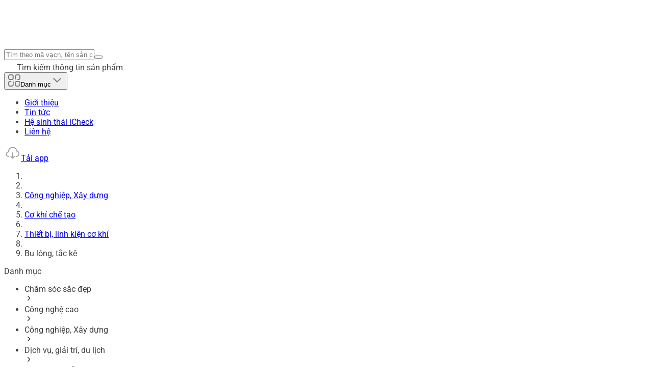

--- FILE ---
content_type: text/javascript; charset=utf-8
request_url: https://icheck.vn/_nuxt/DAMiKDOY.js
body_size: 2124
content:
import{d as v,a as S,o as h,n as O,r as w,w as A,L as P,e as D,f as _}from"./C5NboLzu.js";(function(){try{if(typeof document<"u"){var t=document.createElement("style");t.appendChild(document.createTextNode(".lottie-animation-container{width:var(--lottie-animation-container-width);height:var(--lottie-animation-container-height);background-color:var(--lottie-animation-container-background-color);overflow:hidden;margin:var(--lottie-animation-margin)}.lottie-animation-container svg{transform:scale(var(--lottie-animation-scale))}")),document.head.appendChild(t)}}catch(n){console.error("vite-plugin-css-injected-by-js",n)}})();var j=Object.defineProperty,b=Object.defineProperties,E=Object.getOwnPropertyDescriptors,d=Object.getOwnPropertySymbols,L=Object.prototype.hasOwnProperty,C=Object.prototype.propertyIsEnumerable,c=(t,n,r)=>n in t?j(t,n,{enumerable:!0,configurable:!0,writable:!0,value:r}):t[n]=r,H=(t,n)=>{for(var r in n||(n={}))L.call(n,r)&&c(t,r,n[r]);if(d)for(var r of d(n))C.call(n,r)&&c(t,r,n[r]);return t},B=(t,n)=>b(t,E(n)),m=function t(n,r){if(n===r)return!0;if(n&&r&&typeof n=="object"&&typeof r=="object"){if(n.constructor!==r.constructor)return!1;var a,e,l;if(Array.isArray(n)){if(a=n.length,a!=r.length)return!1;for(e=a;e--!==0;)if(!t(n[e],r[e]))return!1;return!0}if(n instanceof Map&&r instanceof Map){if(n.size!==r.size)return!1;for(e of n.entries())if(!r.has(e[0]))return!1;for(e of n.entries())if(!t(e[1],r.get(e[0])))return!1;return!0}if(n instanceof Set&&r instanceof Set){if(n.size!==r.size)return!1;for(e of n.entries())if(!r.has(e[0]))return!1;return!0}if(ArrayBuffer.isView(n)&&ArrayBuffer.isView(r)){if(a=n.length,a!=r.length)return!1;for(e=a;e--!==0;)if(n[e]!==r[e])return!1;return!0}if(n.constructor===RegExp)return n.source===r.source&&n.flags===r.flags;if(n.valueOf!==Object.prototype.valueOf)return n.valueOf()===r.valueOf();if(n.toString!==Object.prototype.toString)return n.toString()===r.toString();if(l=Object.keys(n),a=l.length,a!==Object.keys(r).length)return!1;for(e=a;e--!==0;)if(!Object.prototype.hasOwnProperty.call(r,l[e]))return!1;for(e=a;e--!==0;){var u=l[e];if(!t(n[u],r[u]))return!1}return!0}return n!==n&&r!==r};function f(t){var n,r,a;if(Array.isArray(t)){for(r=Array(n=t.length);n--;)r[n]=(a=t[n])&&typeof a=="object"?f(a):a;return r}if(Object.prototype.toString.call(t)==="[object Object]"){r={};for(n in t)n==="__proto__"?Object.defineProperty(r,n,{value:f(t[n]),configurable:!0,enumerable:!0,writable:!0}):r[n]=(a=t[n])&&typeof a=="object"?f(a):a;return r}return t}var k=(t,n)=>{const r=t.__vccOpts||t;for(const[a,e]of n)r[a]=e;return r};const N=v({props:{animationData:{type:Object,default:()=>({})},animationLink:{type:String,default:""},loop:{type:[Boolean,Number],default:!0},autoPlay:{type:Boolean,default:!0},width:{type:[Number,String],default:"100%"},height:{type:[Number,String],default:"100%"},speed:{type:Number,default:1},delay:{type:Number,default:0},direction:{type:String,default:"forward"},pauseOnHover:{type:Boolean,default:!1},playOnHover:{type:Boolean,default:!1},backgroundColor:{type:String,default:"transparent"},pauseAnimation:{type:Boolean,default:!1},noMargin:{type:Boolean,default:!1},scale:{type:Number,default:1},renderer:{type:String,default:"svg"},rendererSettings:{type:Object,default:()=>({})},assetsPath:{type:String,default:""}},emits:{onComplete:null,onLoopComplete:null,onEnterFrame:null,onSegmentStart:null,onAnimationLoaded:null},setup(t,{emit:n}){const r=w();let a,e=null,l=1;A(async()=>{if(r.value){if(t.animationLink!="")try{a=await(await fetch(t.animationLink)).json()}catch(o){console.error(o);return}else if(m(t.animationData,{})===!1)a=f(t.animationData);else throw new Error("You must provide either animationLink or animationData");u()}});const u=()=>{if(!r.value||!a)return;e?.destroy(),e=null;let o=t.autoPlay,i=t.loop;t.playOnHover&&(o=!1),typeof i=="number"&&i>0&&(i=i-1),t.delay>0&&(o=!1);const s={container:r.value,renderer:t.renderer,loop:i,autoplay:o,animationData:a,assetsPath:t.assetsPath};m(t.rendererSettings,{})===!1&&(s.rendererSettings=t.rendererSettings),t.scale!==1&&(s.rendererSettings=B(H({},s.rendererSettings),{viewBoxOnly:!0})),e=P.loadAnimation(s),setTimeout(()=>{o=t.autoPlay,t.playOnHover?e?.pause():o?e?.play():e?.pause(),n("onAnimationLoaded")},t.delay),e.setSpeed(t.speed),t.direction==="reverse"&&e.setDirection(-1),t.direction==="normal"&&e.setDirection(1),(t.pauseAnimation||t.playOnHover)&&e.pause(),e.addEventListener("loopComplete",()=>{t.direction==="alternate"&&(e?.stop(),l=l===-1?1:-1,e?.setDirection(l),e?.play()),n("onLoopComplete")}),e.addEventListener("complete",()=>{n("onComplete")}),e.addEventListener("enterFrame",()=>{n("onEnterFrame")}),e.addEventListener("segmentStart",()=>{n("onSegmentStart")})},y=D(()=>{let o=t.width,i=t.height;return typeof t.width=="number"&&(o=`${t.width}px`),typeof t.height=="number"&&(i=`${t.height}px`),{"--lottie-animation-container-width":o,"--lottie-animation-container-height":i,"--lottie-animation-container-background-color":t.backgroundColor,"--lottie-animation-margin":t.noMargin?"0":"0 auto","--lottie-animation-scale":t.scale!=1?t.scale:""}}),p=()=>{e&&t.pauseOnHover&&e.pause(),e&&t.playOnHover&&e.play()},g=()=>{e&&t.pauseOnHover&&e.play(),e&&t.playOnHover&&e.pause()};return _(()=>t.pauseAnimation,()=>{if((t.pauseOnHover||t.playOnHover)&&t.pauseAnimation){console.error("If you are using pauseAnimation prop for Vue3-Lottie, please remove the props pauseOnHover and playOnHover");return}e&&(t.pauseAnimation?e.pause():e.play())}),{lottieAnimationContainer:r,hoverEnded:g,hoverStarted:p,getCurrentStyle:y,play:()=>{e&&e.play()},pause:()=>{e&&e.pause()},stop:()=>{e&&e.stop()},destroy:()=>{e&&e.destroy()},setSpeed:(o=1)=>{if(o<=0)throw new Error("Speed must be greater than 0");e&&e.setSpeed(o)},setDirection:o=>{e&&(o==="forward"?e.setDirection(1):o==="reverse"&&e.setDirection(-1))},goToAndStop:(o,i=!0)=>{e&&e.goToAndStop(o,i)},goToAndPlay:(o,i=!0)=>{e&&e.goToAndPlay(o,i)},playSegments:(o,i=!1)=>{e&&e.playSegments(o,i)},setSubFrame:(o=!0)=>{e&&e.setSubframe(o)},getDuration:(o=!0)=>{if(e)return e.getDuration(o)},updateDocumentData:(o,i=0)=>{e&&e.renderer.elements[i].updateDocumentData(o)}}}});function T(t,n,r,a,e,l){return h(),S("div",{ref:"lottieAnimationContainer",class:"lottie-animation-container",style:O(t.getCurrentStyle),onMouseenter:n[0]||(n[0]=(...u)=>t.hoverStarted&&t.hoverStarted(...u)),onMouseleave:n[1]||(n[1]=(...u)=>t.hoverEnded&&t.hoverEnded(...u))},null,36)}var Q=k(N,[["render",T]]);export{Q as V};


--- FILE ---
content_type: text/javascript; charset=utf-8
request_url: https://icheck.vn/_nuxt/DbcBnezk.js
body_size: 432
content:
import{a as o,o as n,k as l}from"./C5NboLzu.js";const t={xmlns:"http://www.w3.org/2000/svg",width:"25",height:"24",viewBox:"0 0 25 24",fill:"none"};function C(r,e){return n(),o("svg",t,[...e[0]||(e[0]=[l("path",{"fill-rule":"evenodd","clip-rule":"evenodd",d:"M18.3653 6.29454C18.7558 6.68507 18.7558 7.31823 18.3653 7.70875L14.0724 12.0017L18.3653 16.2946C18.7558 16.6851 18.7558 17.3182 18.3653 17.7088C17.9748 18.0993 17.3416 18.0993 16.9511 17.7088L12.6582 13.4159L8.36531 17.7088C7.97479 18.0993 7.34162 18.0993 6.9511 17.7088C6.56057 17.3182 6.56057 16.6851 6.9511 16.2945L11.244 12.0017L6.9511 7.70877C6.56057 7.31824 6.56057 6.68508 6.9511 6.29455C7.34162 5.90403 7.97479 5.90403 8.36531 6.29455L12.6582 10.5874L16.9511 6.29454C17.3416 5.90402 17.9748 5.90402 18.3653 6.29454Z",fill:"#3A424E"},null,-1),l("path",{"fill-rule":"evenodd","clip-rule":"evenodd",d:"M18.3653 6.29454C18.7558 6.68507 18.7558 7.31823 18.3653 7.70875L14.0724 12.0017L18.3653 16.2946C18.7558 16.6851 18.7558 17.3182 18.3653 17.7088C17.9748 18.0993 17.3416 18.0993 16.9511 17.7088L12.6582 13.4159L8.36531 17.7088C7.97479 18.0993 7.34162 18.0993 6.9511 17.7088C6.56057 17.3182 6.56057 16.6851 6.9511 16.2945L11.244 12.0017L6.9511 7.70877C6.56057 7.31824 6.56057 6.68508 6.9511 6.29455C7.34162 5.90403 7.97479 5.90403 8.36531 6.29455L12.6582 10.5874L16.9511 6.29454C17.3416 5.90402 17.9748 5.90402 18.3653 6.29454Z",fill:"black","fill-opacity":"0.2"},null,-1)])])}const d={render:C};export{d as C};
